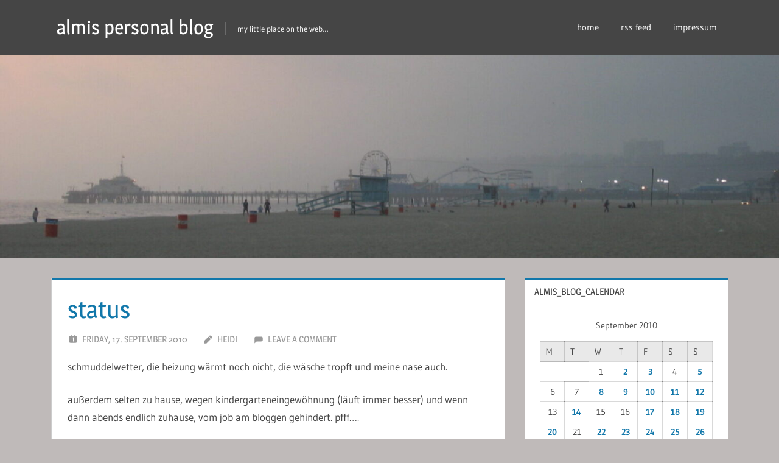

--- FILE ---
content_type: text/html; charset=UTF-8
request_url: https://blog.lei.at/2010/09/17/status/
body_size: 57983
content:
<!DOCTYPE html>
<html lang="en-US">

<head>
<meta charset="UTF-8">
<meta name="viewport" content="width=device-width, initial-scale=1">
<link rel="profile" href="http://gmpg.org/xfn/11">
<link rel="pingback" href="https://blog.lei.at/xmlrpc.php">

<title>status &#8211; almis personal blog</title>
<meta name='robots' content='max-image-preview:large' />
<link rel='dns-prefetch' href='//app.ardalio.com' />
<link rel="alternate" type="application/rss+xml" title="almis personal blog &raquo; Feed" href="https://blog.lei.at/feed/" />
<link rel="alternate" type="application/rss+xml" title="almis personal blog &raquo; Comments Feed" href="https://blog.lei.at/comments/feed/" />
<link rel="alternate" type="application/rss+xml" title="almis personal blog &raquo; status Comments Feed" href="https://blog.lei.at/2010/09/17/status/feed/" />
<link rel="alternate" title="oEmbed (JSON)" type="application/json+oembed" href="https://blog.lei.at/wp-json/oembed/1.0/embed?url=https%3A%2F%2Fblog.lei.at%2F2010%2F09%2F17%2Fstatus%2F" />
<link rel="alternate" title="oEmbed (XML)" type="text/xml+oembed" href="https://blog.lei.at/wp-json/oembed/1.0/embed?url=https%3A%2F%2Fblog.lei.at%2F2010%2F09%2F17%2Fstatus%2F&#038;format=xml" />
<style id='wp-img-auto-sizes-contain-inline-css' type='text/css'>
img:is([sizes=auto i],[sizes^="auto," i]){contain-intrinsic-size:3000px 1500px}
/*# sourceURL=wp-img-auto-sizes-contain-inline-css */
</style>
<link rel='stylesheet' id='treville-theme-fonts-css' href='https://blog.lei.at/wp-content/fonts/868cea7c353f306fd52d8aca60a3b15d.css?ver=20201110' type='text/css' media='all' />
<style id='wp-emoji-styles-inline-css' type='text/css'>

	img.wp-smiley, img.emoji {
		display: inline !important;
		border: none !important;
		box-shadow: none !important;
		height: 1em !important;
		width: 1em !important;
		margin: 0 0.07em !important;
		vertical-align: -0.1em !important;
		background: none !important;
		padding: 0 !important;
	}
/*# sourceURL=wp-emoji-styles-inline-css */
</style>
<style id='wp-block-library-inline-css' type='text/css'>
:root{--wp-block-synced-color:#7a00df;--wp-block-synced-color--rgb:122,0,223;--wp-bound-block-color:var(--wp-block-synced-color);--wp-editor-canvas-background:#ddd;--wp-admin-theme-color:#007cba;--wp-admin-theme-color--rgb:0,124,186;--wp-admin-theme-color-darker-10:#006ba1;--wp-admin-theme-color-darker-10--rgb:0,107,160.5;--wp-admin-theme-color-darker-20:#005a87;--wp-admin-theme-color-darker-20--rgb:0,90,135;--wp-admin-border-width-focus:2px}@media (min-resolution:192dpi){:root{--wp-admin-border-width-focus:1.5px}}.wp-element-button{cursor:pointer}:root .has-very-light-gray-background-color{background-color:#eee}:root .has-very-dark-gray-background-color{background-color:#313131}:root .has-very-light-gray-color{color:#eee}:root .has-very-dark-gray-color{color:#313131}:root .has-vivid-green-cyan-to-vivid-cyan-blue-gradient-background{background:linear-gradient(135deg,#00d084,#0693e3)}:root .has-purple-crush-gradient-background{background:linear-gradient(135deg,#34e2e4,#4721fb 50%,#ab1dfe)}:root .has-hazy-dawn-gradient-background{background:linear-gradient(135deg,#faaca8,#dad0ec)}:root .has-subdued-olive-gradient-background{background:linear-gradient(135deg,#fafae1,#67a671)}:root .has-atomic-cream-gradient-background{background:linear-gradient(135deg,#fdd79a,#004a59)}:root .has-nightshade-gradient-background{background:linear-gradient(135deg,#330968,#31cdcf)}:root .has-midnight-gradient-background{background:linear-gradient(135deg,#020381,#2874fc)}:root{--wp--preset--font-size--normal:16px;--wp--preset--font-size--huge:42px}.has-regular-font-size{font-size:1em}.has-larger-font-size{font-size:2.625em}.has-normal-font-size{font-size:var(--wp--preset--font-size--normal)}.has-huge-font-size{font-size:var(--wp--preset--font-size--huge)}.has-text-align-center{text-align:center}.has-text-align-left{text-align:left}.has-text-align-right{text-align:right}.has-fit-text{white-space:nowrap!important}#end-resizable-editor-section{display:none}.aligncenter{clear:both}.items-justified-left{justify-content:flex-start}.items-justified-center{justify-content:center}.items-justified-right{justify-content:flex-end}.items-justified-space-between{justify-content:space-between}.screen-reader-text{border:0;clip-path:inset(50%);height:1px;margin:-1px;overflow:hidden;padding:0;position:absolute;width:1px;word-wrap:normal!important}.screen-reader-text:focus{background-color:#ddd;clip-path:none;color:#444;display:block;font-size:1em;height:auto;left:5px;line-height:normal;padding:15px 23px 14px;text-decoration:none;top:5px;width:auto;z-index:100000}html :where(.has-border-color){border-style:solid}html :where([style*=border-top-color]){border-top-style:solid}html :where([style*=border-right-color]){border-right-style:solid}html :where([style*=border-bottom-color]){border-bottom-style:solid}html :where([style*=border-left-color]){border-left-style:solid}html :where([style*=border-width]){border-style:solid}html :where([style*=border-top-width]){border-top-style:solid}html :where([style*=border-right-width]){border-right-style:solid}html :where([style*=border-bottom-width]){border-bottom-style:solid}html :where([style*=border-left-width]){border-left-style:solid}html :where(img[class*=wp-image-]){height:auto;max-width:100%}:where(figure){margin:0 0 1em}html :where(.is-position-sticky){--wp-admin--admin-bar--position-offset:var(--wp-admin--admin-bar--height,0px)}@media screen and (max-width:600px){html :where(.is-position-sticky){--wp-admin--admin-bar--position-offset:0px}}

/*# sourceURL=wp-block-library-inline-css */
</style><style id='global-styles-inline-css' type='text/css'>
:root{--wp--preset--aspect-ratio--square: 1;--wp--preset--aspect-ratio--4-3: 4/3;--wp--preset--aspect-ratio--3-4: 3/4;--wp--preset--aspect-ratio--3-2: 3/2;--wp--preset--aspect-ratio--2-3: 2/3;--wp--preset--aspect-ratio--16-9: 16/9;--wp--preset--aspect-ratio--9-16: 9/16;--wp--preset--color--black: #000000;--wp--preset--color--cyan-bluish-gray: #abb8c3;--wp--preset--color--white: #ffffff;--wp--preset--color--pale-pink: #f78da7;--wp--preset--color--vivid-red: #cf2e2e;--wp--preset--color--luminous-vivid-orange: #ff6900;--wp--preset--color--luminous-vivid-amber: #fcb900;--wp--preset--color--light-green-cyan: #7bdcb5;--wp--preset--color--vivid-green-cyan: #00d084;--wp--preset--color--pale-cyan-blue: #8ed1fc;--wp--preset--color--vivid-cyan-blue: #0693e3;--wp--preset--color--vivid-purple: #9b51e0;--wp--preset--color--primary: #1177aa;--wp--preset--color--secondary: #005e91;--wp--preset--color--tertiary: #004477;--wp--preset--color--accent: #11aa44;--wp--preset--color--highlight: #aa1d11;--wp--preset--color--light-gray: #e5e5e5;--wp--preset--color--gray: #999999;--wp--preset--color--dark-gray: #454545;--wp--preset--gradient--vivid-cyan-blue-to-vivid-purple: linear-gradient(135deg,rgb(6,147,227) 0%,rgb(155,81,224) 100%);--wp--preset--gradient--light-green-cyan-to-vivid-green-cyan: linear-gradient(135deg,rgb(122,220,180) 0%,rgb(0,208,130) 100%);--wp--preset--gradient--luminous-vivid-amber-to-luminous-vivid-orange: linear-gradient(135deg,rgb(252,185,0) 0%,rgb(255,105,0) 100%);--wp--preset--gradient--luminous-vivid-orange-to-vivid-red: linear-gradient(135deg,rgb(255,105,0) 0%,rgb(207,46,46) 100%);--wp--preset--gradient--very-light-gray-to-cyan-bluish-gray: linear-gradient(135deg,rgb(238,238,238) 0%,rgb(169,184,195) 100%);--wp--preset--gradient--cool-to-warm-spectrum: linear-gradient(135deg,rgb(74,234,220) 0%,rgb(151,120,209) 20%,rgb(207,42,186) 40%,rgb(238,44,130) 60%,rgb(251,105,98) 80%,rgb(254,248,76) 100%);--wp--preset--gradient--blush-light-purple: linear-gradient(135deg,rgb(255,206,236) 0%,rgb(152,150,240) 100%);--wp--preset--gradient--blush-bordeaux: linear-gradient(135deg,rgb(254,205,165) 0%,rgb(254,45,45) 50%,rgb(107,0,62) 100%);--wp--preset--gradient--luminous-dusk: linear-gradient(135deg,rgb(255,203,112) 0%,rgb(199,81,192) 50%,rgb(65,88,208) 100%);--wp--preset--gradient--pale-ocean: linear-gradient(135deg,rgb(255,245,203) 0%,rgb(182,227,212) 50%,rgb(51,167,181) 100%);--wp--preset--gradient--electric-grass: linear-gradient(135deg,rgb(202,248,128) 0%,rgb(113,206,126) 100%);--wp--preset--gradient--midnight: linear-gradient(135deg,rgb(2,3,129) 0%,rgb(40,116,252) 100%);--wp--preset--font-size--small: 13px;--wp--preset--font-size--medium: 20px;--wp--preset--font-size--large: 36px;--wp--preset--font-size--x-large: 42px;--wp--preset--spacing--20: 0.44rem;--wp--preset--spacing--30: 0.67rem;--wp--preset--spacing--40: 1rem;--wp--preset--spacing--50: 1.5rem;--wp--preset--spacing--60: 2.25rem;--wp--preset--spacing--70: 3.38rem;--wp--preset--spacing--80: 5.06rem;--wp--preset--shadow--natural: 6px 6px 9px rgba(0, 0, 0, 0.2);--wp--preset--shadow--deep: 12px 12px 50px rgba(0, 0, 0, 0.4);--wp--preset--shadow--sharp: 6px 6px 0px rgba(0, 0, 0, 0.2);--wp--preset--shadow--outlined: 6px 6px 0px -3px rgb(255, 255, 255), 6px 6px rgb(0, 0, 0);--wp--preset--shadow--crisp: 6px 6px 0px rgb(0, 0, 0);}:where(.is-layout-flex){gap: 0.5em;}:where(.is-layout-grid){gap: 0.5em;}body .is-layout-flex{display: flex;}.is-layout-flex{flex-wrap: wrap;align-items: center;}.is-layout-flex > :is(*, div){margin: 0;}body .is-layout-grid{display: grid;}.is-layout-grid > :is(*, div){margin: 0;}:where(.wp-block-columns.is-layout-flex){gap: 2em;}:where(.wp-block-columns.is-layout-grid){gap: 2em;}:where(.wp-block-post-template.is-layout-flex){gap: 1.25em;}:where(.wp-block-post-template.is-layout-grid){gap: 1.25em;}.has-black-color{color: var(--wp--preset--color--black) !important;}.has-cyan-bluish-gray-color{color: var(--wp--preset--color--cyan-bluish-gray) !important;}.has-white-color{color: var(--wp--preset--color--white) !important;}.has-pale-pink-color{color: var(--wp--preset--color--pale-pink) !important;}.has-vivid-red-color{color: var(--wp--preset--color--vivid-red) !important;}.has-luminous-vivid-orange-color{color: var(--wp--preset--color--luminous-vivid-orange) !important;}.has-luminous-vivid-amber-color{color: var(--wp--preset--color--luminous-vivid-amber) !important;}.has-light-green-cyan-color{color: var(--wp--preset--color--light-green-cyan) !important;}.has-vivid-green-cyan-color{color: var(--wp--preset--color--vivid-green-cyan) !important;}.has-pale-cyan-blue-color{color: var(--wp--preset--color--pale-cyan-blue) !important;}.has-vivid-cyan-blue-color{color: var(--wp--preset--color--vivid-cyan-blue) !important;}.has-vivid-purple-color{color: var(--wp--preset--color--vivid-purple) !important;}.has-black-background-color{background-color: var(--wp--preset--color--black) !important;}.has-cyan-bluish-gray-background-color{background-color: var(--wp--preset--color--cyan-bluish-gray) !important;}.has-white-background-color{background-color: var(--wp--preset--color--white) !important;}.has-pale-pink-background-color{background-color: var(--wp--preset--color--pale-pink) !important;}.has-vivid-red-background-color{background-color: var(--wp--preset--color--vivid-red) !important;}.has-luminous-vivid-orange-background-color{background-color: var(--wp--preset--color--luminous-vivid-orange) !important;}.has-luminous-vivid-amber-background-color{background-color: var(--wp--preset--color--luminous-vivid-amber) !important;}.has-light-green-cyan-background-color{background-color: var(--wp--preset--color--light-green-cyan) !important;}.has-vivid-green-cyan-background-color{background-color: var(--wp--preset--color--vivid-green-cyan) !important;}.has-pale-cyan-blue-background-color{background-color: var(--wp--preset--color--pale-cyan-blue) !important;}.has-vivid-cyan-blue-background-color{background-color: var(--wp--preset--color--vivid-cyan-blue) !important;}.has-vivid-purple-background-color{background-color: var(--wp--preset--color--vivid-purple) !important;}.has-black-border-color{border-color: var(--wp--preset--color--black) !important;}.has-cyan-bluish-gray-border-color{border-color: var(--wp--preset--color--cyan-bluish-gray) !important;}.has-white-border-color{border-color: var(--wp--preset--color--white) !important;}.has-pale-pink-border-color{border-color: var(--wp--preset--color--pale-pink) !important;}.has-vivid-red-border-color{border-color: var(--wp--preset--color--vivid-red) !important;}.has-luminous-vivid-orange-border-color{border-color: var(--wp--preset--color--luminous-vivid-orange) !important;}.has-luminous-vivid-amber-border-color{border-color: var(--wp--preset--color--luminous-vivid-amber) !important;}.has-light-green-cyan-border-color{border-color: var(--wp--preset--color--light-green-cyan) !important;}.has-vivid-green-cyan-border-color{border-color: var(--wp--preset--color--vivid-green-cyan) !important;}.has-pale-cyan-blue-border-color{border-color: var(--wp--preset--color--pale-cyan-blue) !important;}.has-vivid-cyan-blue-border-color{border-color: var(--wp--preset--color--vivid-cyan-blue) !important;}.has-vivid-purple-border-color{border-color: var(--wp--preset--color--vivid-purple) !important;}.has-vivid-cyan-blue-to-vivid-purple-gradient-background{background: var(--wp--preset--gradient--vivid-cyan-blue-to-vivid-purple) !important;}.has-light-green-cyan-to-vivid-green-cyan-gradient-background{background: var(--wp--preset--gradient--light-green-cyan-to-vivid-green-cyan) !important;}.has-luminous-vivid-amber-to-luminous-vivid-orange-gradient-background{background: var(--wp--preset--gradient--luminous-vivid-amber-to-luminous-vivid-orange) !important;}.has-luminous-vivid-orange-to-vivid-red-gradient-background{background: var(--wp--preset--gradient--luminous-vivid-orange-to-vivid-red) !important;}.has-very-light-gray-to-cyan-bluish-gray-gradient-background{background: var(--wp--preset--gradient--very-light-gray-to-cyan-bluish-gray) !important;}.has-cool-to-warm-spectrum-gradient-background{background: var(--wp--preset--gradient--cool-to-warm-spectrum) !important;}.has-blush-light-purple-gradient-background{background: var(--wp--preset--gradient--blush-light-purple) !important;}.has-blush-bordeaux-gradient-background{background: var(--wp--preset--gradient--blush-bordeaux) !important;}.has-luminous-dusk-gradient-background{background: var(--wp--preset--gradient--luminous-dusk) !important;}.has-pale-ocean-gradient-background{background: var(--wp--preset--gradient--pale-ocean) !important;}.has-electric-grass-gradient-background{background: var(--wp--preset--gradient--electric-grass) !important;}.has-midnight-gradient-background{background: var(--wp--preset--gradient--midnight) !important;}.has-small-font-size{font-size: var(--wp--preset--font-size--small) !important;}.has-medium-font-size{font-size: var(--wp--preset--font-size--medium) !important;}.has-large-font-size{font-size: var(--wp--preset--font-size--large) !important;}.has-x-large-font-size{font-size: var(--wp--preset--font-size--x-large) !important;}
/*# sourceURL=global-styles-inline-css */
</style>

<style id='classic-theme-styles-inline-css' type='text/css'>
/*! This file is auto-generated */
.wp-block-button__link{color:#fff;background-color:#32373c;border-radius:9999px;box-shadow:none;text-decoration:none;padding:calc(.667em + 2px) calc(1.333em + 2px);font-size:1.125em}.wp-block-file__button{background:#32373c;color:#fff;text-decoration:none}
/*# sourceURL=/wp-includes/css/classic-themes.min.css */
</style>
<link rel='stylesheet' id='treville-stylesheet-css' href='https://blog.lei.at/wp-content/themes/treville/style.css?ver=2.1.9' type='text/css' media='all' />
<link rel='stylesheet' id='treville-safari-flexbox-fixes-css' href='https://blog.lei.at/wp-content/themes/treville/assets/css/safari-flexbox-fixes.css?ver=20200420' type='text/css' media='all' />
<script type="text/javascript" src="https://app.ardalio.com/log7.js" id="wts_log7-js"></script>
<script type="text/javascript" id="wts_log7-js-after">
/* <![CDATA[ */
            document.addEventListener("DOMContentLoaded", function() {
                if (typeof wtslog7 === "function") {
                    var wts_div = document.createElement("div");
                    wts_div.setAttribute("id", "wts2148440");
                    wts_div.style.textAlign = "center";
                    document.body.appendChild(wts_div);
                    window.wts7 = {};
                    window.wts7.user_id = '';
                    window.wts7.params = "wordPress";
                    wtslog7("2148440", "3");
                } else {
                    console.error("Function wtslog7 is not defined.");
                }
            });
        
//# sourceURL=wts_log7-js-after
/* ]]> */
</script>
<script type="text/javascript" src="https://blog.lei.at/wp-content/themes/treville/assets/js/svgxuse.min.js?ver=1.2.6" id="svgxuse-js"></script>
<link rel="https://api.w.org/" href="https://blog.lei.at/wp-json/" /><link rel="alternate" title="JSON" type="application/json" href="https://blog.lei.at/wp-json/wp/v2/posts/823" /><link rel="EditURI" type="application/rsd+xml" title="RSD" href="https://blog.lei.at/xmlrpc.php?rsd" />
<meta name="generator" content="WordPress 6.9" />
<link rel="canonical" href="https://blog.lei.at/2010/09/17/status/" />
<link rel='shortlink' href='https://blog.lei.at/?p=823' />
<style type="text/css">.recentcomments a{display:inline !important;padding:0 !important;margin:0 !important;}</style><style type="text/css" id="custom-background-css">
body.custom-background { background-color: #bfbab9; }
</style>
	<link rel="icon" href="https://blog.lei.at/wp-content/uploads/2025/10/111111.jpg" sizes="32x32" />
<link rel="icon" href="https://blog.lei.at/wp-content/uploads/2025/10/111111.jpg" sizes="192x192" />
<link rel="apple-touch-icon" href="https://blog.lei.at/wp-content/uploads/2025/10/111111.jpg" />
<meta name="msapplication-TileImage" content="https://blog.lei.at/wp-content/uploads/2025/10/111111.jpg" />
</head>

<body class="wp-singular post-template-default single single-post postid-823 single-format-standard custom-background wp-embed-responsive wp-theme-treville">

	
	<div id="page" class="hfeed site">

		<a class="skip-link screen-reader-text" href="#content">Skip to content</a>

		
		<header id="masthead" class="site-header clearfix" role="banner">

			<div class="header-main container clearfix">

				<div id="logo" class="site-branding clearfix">

										
			<p class="site-title"><a href="https://blog.lei.at/" rel="home">almis personal blog</a></p>

								
			<p class="site-description">my little place on the web&#8230;</p>

			
				</div><!-- .site-branding -->

				

	<button class="mobile-menu-toggle menu-toggle" aria-controls="primary-menu secondary-menu" aria-expanded="false" >
		<svg class="icon icon-menu" aria-hidden="true" role="img"> <use xlink:href="https://blog.lei.at/wp-content/themes/treville/assets/icons/genericons-neue.svg#menu"></use> </svg><svg class="icon icon-close" aria-hidden="true" role="img"> <use xlink:href="https://blog.lei.at/wp-content/themes/treville/assets/icons/genericons-neue.svg#close"></use> </svg>		<span class="menu-toggle-text screen-reader-text">Menu</span>
	</button>



	<div class="secondary-navigation" >

		
			<nav id="header-navigation" class="top-navigation" role="navigation" aria-label="Secondary Menu">

				<ul id="secondary-menu" class="menu"><li id="menu-item-1669" class="menu-item menu-item-type-custom menu-item-object-custom menu-item-home menu-item-1669"><a href="http://blog.lei.at">home</a></li>
<li id="menu-item-1678" class="menu-item menu-item-type-custom menu-item-object-custom menu-item-1678"><a href="https://blog.lei.at/?feed=rss2">rss feed</a></li>
<li id="menu-item-1670" class="menu-item menu-item-type-post_type menu-item-object-page menu-item-1670"><a href="https://blog.lei.at/impressum/">impressum</a></li>
</ul>			</nav><!-- #site-navigation -->

		
		
	</div><!-- .secondary-navigation -->


			</div><!-- .header-main -->

			


		</header><!-- #masthead -->

		
			<div id="headimg" class="header-image">

				<a href="https://blog.lei.at/" rel="home">
					<img src="https://blog.lei.at/wp-content/uploads/2020/12/cropped-b_aug_11.08.2005-19-30-09_s-1-e1607640115470.jpg" srcset="https://blog.lei.at/wp-content/uploads/2020/12/cropped-b_aug_11.08.2005-19-30-09_s-1-e1607640115470.jpg 1920w, https://blog.lei.at/wp-content/uploads/2020/12/cropped-b_aug_11.08.2005-19-30-09_s-1-e1607640115470-300x78.jpg 300w, https://blog.lei.at/wp-content/uploads/2020/12/cropped-b_aug_11.08.2005-19-30-09_s-1-e1607640115470-1024x266.jpg 1024w, https://blog.lei.at/wp-content/uploads/2020/12/cropped-b_aug_11.08.2005-19-30-09_s-1-e1607640115470-768x200.jpg 768w, https://blog.lei.at/wp-content/uploads/2020/12/cropped-b_aug_11.08.2005-19-30-09_s-1-e1607640115470-1536x399.jpg 1536w" width="1920" height="" alt="almis personal blog">
				</a>

			</div>

			
		
		
		
		<div id="content" class="site-content container clearfix">

	<section id="primary" class="content-single content-area">
		<main id="main" class="site-main" role="main">

		
<article id="post-823" class="post-823 post type-post status-publish format-standard hentry category-uncategorized">

	<header class="entry-header">

		<h1 class="entry-title">status</h1>
		<div class="entry-meta"><span class="meta-date"><svg class="icon icon-day" aria-hidden="true" role="img"> <use xlink:href="https://blog.lei.at/wp-content/themes/treville/assets/icons/genericons-neue.svg#day"></use> </svg><a href="https://blog.lei.at/2010/09/17/status/" title="17:11" rel="bookmark"><time class="entry-date published updated" datetime="2010-09-17T17:11:25+01:00">Friday, 17. September 2010</time></a></span><span class="meta-author"> <svg class="icon icon-edit" aria-hidden="true" role="img"> <use xlink:href="https://blog.lei.at/wp-content/themes/treville/assets/icons/genericons-neue.svg#edit"></use> </svg><span class="author vcard"><a class="url fn n" href="https://blog.lei.at/author/heidi/" title="View all posts by heidi" rel="author">heidi</a></span></span><span class="meta-comments"> <svg class="icon icon-comment" aria-hidden="true" role="img"> <use xlink:href="https://blog.lei.at/wp-content/themes/treville/assets/icons/genericons-neue.svg#comment"></use> </svg><a href="https://blog.lei.at/2010/09/17/status/#respond">Leave a comment</a></span></div>
	</header><!-- .entry-header -->

	
	<div class="post-content">

		<div class="entry-content clearfix">

			<p>schmuddelwetter, die heizung wärmt noch nicht, die wäsche tropft und meine nase auch. </p>
<p>außerdem selten zu hause, wegen kindergarteneingewöhnung (läuft immer besser) und wenn dann abends endlich zuhause, vom job am bloggen gehindert. pfff&#8230;.</p>
<p>dabei wollte ich ein bisschen <a href="http://www.imdb.com/title/tt0034583/">casablanca</a> bashen (zum ersten mal gesehen), st. pölten loben (zum ersten mal besucht) und noch viel mehr von meiner neuen großen liebe schwärmen &#8211; <a href="http://en.wikipedia.org/wiki/Flamingo_(album)">flamingo</a>.&nbsp; </p>
<p>soon to come&#8230; </p>
<p>p.s.: und wenn wir schon beim bashen sind: wie sieht denn die <a href="http://www.imdb.com/">imdb</a> aus. bleibt das jetzt so? </p>

			
		</div><!-- .entry-content -->

		<footer class="entry-footer">

			
		<div class="entry-categories clearfix">
			<span class="meta-categories clearfix">
				<a href="https://blog.lei.at/category/uncategorized/" rel="category tag">ohne kategorie</a>			</span>
		</div><!-- .entry-categories -->

					
		</footer><!-- .entry-footer -->

	</div>

	
	
	<nav class="navigation post-navigation" aria-label="Posts">
		<h2 class="screen-reader-text">Post navigation</h2>
		<div class="nav-links"><div class="nav-previous"><a href="https://blog.lei.at/2010/09/14/flamingo/" rel="prev"><span class="nav-link-text">Previous Post</span><h3 class="entry-title">flamingo</h3></a></div><div class="nav-next"><a href="https://blog.lei.at/2010/09/18/the-tourist/" rel="next"><span class="nav-link-text">Next Post</span><h3 class="entry-title">the tourist</h3></a></div></div>
	</nav>
</article>
	<div id="respond" class="comment-respond">
		<h3 id="reply-title" class="comment-reply-title">Leave a Reply <small><a rel="nofollow" id="cancel-comment-reply-link" href="/2010/09/17/status/#respond" style="display:none;">Cancel reply</a></small></h3><form action="https://blog.lei.at/wp-comments-post.php" method="post" id="commentform" class="comment-form"><p class="comment-notes"><span id="email-notes">Your email address will not be published.</span> <span class="required-field-message">Required fields are marked <span class="required">*</span></span></p><p class="comment-form-comment"><label for="comment">Comment <span class="required">*</span></label> <textarea id="comment" name="comment" cols="45" rows="8" maxlength="65525" required></textarea></p><p class="comment-form-author"><label for="author">Name</label> <input id="author" name="author" type="text" value="" size="30" maxlength="245" autocomplete="name" /></p>
<p class="comment-form-email"><label for="email">Email</label> <input id="email" name="email" type="email" value="" size="30" maxlength="100" aria-describedby="email-notes" autocomplete="email" /></p>
<p class="comment-form-url"><label for="url">Website</label> <input id="url" name="url" type="url" value="" size="30" maxlength="200" autocomplete="url" /></p>
<p class="aiowps-captcha hide-when-displaying-tfa-input"><label for="aiowps-captcha-answer">Please enter an answer in digits:</label><div class="aiowps-captcha-equation hide-when-displaying-tfa-input"><strong>eleven &#8722; 1 = <input type="hidden" name="aiowps-captcha-string-info" class="aiowps-captcha-string-info" value="zyo2koq5gt" /><input type="hidden" name="aiowps-captcha-temp-string" class="aiowps-captcha-temp-string" value="1768772325" /><input type="text" size="2" class="aiowps-captcha-answer" name="aiowps-captcha-answer" value="" autocomplete="off" /></strong></div></p><p class="form-submit"><input name="submit" type="submit" id="submit" class="submit" value="Post Comment" /> <input type='hidden' name='comment_post_ID' value='823' id='comment_post_ID' />
<input type='hidden' name='comment_parent' id='comment_parent' value='0' />
</p> <p class="comment-form-aios-antibot-keys"><input type="hidden" name="bcvxi7xn" value="1obatwu6hj5z" ><input type="hidden" name="6n00gn6t" value="cgsm7w23yrt9" ><input type="hidden" name="72gs0d02" value="mvra4lnl7dp6" ><input type="hidden" name="aios_antibot_keys_expiry" id="aios_antibot_keys_expiry" value="1769040000"></p></form>	</div><!-- #respond -->
	
		</main><!-- #main -->
	</section><!-- #primary -->

	
	<section id="secondary" class="sidebar widget-area clearfix" role="complementary">

		<div class="widget-wrap"><aside id="calendar-3" class="widget widget_calendar clearfix"><div class="widget-header"><h3 class="widget-title">almis_blog_calendar</h3></div><div id="calendar_wrap" class="calendar_wrap"><table id="wp-calendar" class="wp-calendar-table">
	<caption>September 2010</caption>
	<thead>
	<tr>
		<th scope="col" aria-label="Monday">M</th>
		<th scope="col" aria-label="Tuesday">T</th>
		<th scope="col" aria-label="Wednesday">W</th>
		<th scope="col" aria-label="Thursday">T</th>
		<th scope="col" aria-label="Friday">F</th>
		<th scope="col" aria-label="Saturday">S</th>
		<th scope="col" aria-label="Sunday">S</th>
	</tr>
	</thead>
	<tbody>
	<tr>
		<td colspan="2" class="pad">&nbsp;</td><td>1</td><td><a href="https://blog.lei.at/2010/09/02/" aria-label="Posts published on September 2, 2010">2</a></td><td><a href="https://blog.lei.at/2010/09/03/" aria-label="Posts published on September 3, 2010">3</a></td><td>4</td><td><a href="https://blog.lei.at/2010/09/05/" aria-label="Posts published on September 5, 2010">5</a></td>
	</tr>
	<tr>
		<td>6</td><td>7</td><td><a href="https://blog.lei.at/2010/09/08/" aria-label="Posts published on September 8, 2010">8</a></td><td><a href="https://blog.lei.at/2010/09/09/" aria-label="Posts published on September 9, 2010">9</a></td><td><a href="https://blog.lei.at/2010/09/10/" aria-label="Posts published on September 10, 2010">10</a></td><td><a href="https://blog.lei.at/2010/09/11/" aria-label="Posts published on September 11, 2010">11</a></td><td><a href="https://blog.lei.at/2010/09/12/" aria-label="Posts published on September 12, 2010">12</a></td>
	</tr>
	<tr>
		<td>13</td><td><a href="https://blog.lei.at/2010/09/14/" aria-label="Posts published on September 14, 2010">14</a></td><td>15</td><td>16</td><td><a href="https://blog.lei.at/2010/09/17/" aria-label="Posts published on September 17, 2010">17</a></td><td><a href="https://blog.lei.at/2010/09/18/" aria-label="Posts published on September 18, 2010">18</a></td><td><a href="https://blog.lei.at/2010/09/19/" aria-label="Posts published on September 19, 2010">19</a></td>
	</tr>
	<tr>
		<td><a href="https://blog.lei.at/2010/09/20/" aria-label="Posts published on September 20, 2010">20</a></td><td>21</td><td><a href="https://blog.lei.at/2010/09/22/" aria-label="Posts published on September 22, 2010">22</a></td><td><a href="https://blog.lei.at/2010/09/23/" aria-label="Posts published on September 23, 2010">23</a></td><td><a href="https://blog.lei.at/2010/09/24/" aria-label="Posts published on September 24, 2010">24</a></td><td><a href="https://blog.lei.at/2010/09/25/" aria-label="Posts published on September 25, 2010">25</a></td><td><a href="https://blog.lei.at/2010/09/26/" aria-label="Posts published on September 26, 2010">26</a></td>
	</tr>
	<tr>
		<td><a href="https://blog.lei.at/2010/09/27/" aria-label="Posts published on September 27, 2010">27</a></td><td><a href="https://blog.lei.at/2010/09/28/" aria-label="Posts published on September 28, 2010">28</a></td><td><a href="https://blog.lei.at/2010/09/29/" aria-label="Posts published on September 29, 2010">29</a></td><td><a href="https://blog.lei.at/2010/09/30/" aria-label="Posts published on September 30, 2010">30</a></td>
		<td class="pad" colspan="3">&nbsp;</td>
	</tr>
	</tbody>
	</table><nav aria-label="Previous and next months" class="wp-calendar-nav">
		<span class="wp-calendar-nav-prev"><a href="https://blog.lei.at/2010/08/">&laquo; Aug</a></span>
		<span class="pad">&nbsp;</span>
		<span class="wp-calendar-nav-next"><a href="https://blog.lei.at/2010/10/">Oct &raquo;</a></span>
	</nav></div></aside></div><div class="widget-wrap"><aside id="recent-comments-3" class="widget widget_recent_comments clearfix"><div class="widget-header"><h3 class="widget-title">comments</h3></div><ul id="recentcomments"><li class="recentcomments"><span class="comment-author-link">heidi</span> on <a href="https://blog.lei.at/2025/12/30/uncut-hat-gewahlt/#comment-20955">Uncut hat gewählt</a></li><li class="recentcomments"><span class="comment-author-link">Ani</span> on <a href="https://blog.lei.at/2025/12/30/uncut-hat-gewahlt/#comment-20954">Uncut hat gewählt</a></li><li class="recentcomments"><span class="comment-author-link">heidi</span> on <a href="https://blog.lei.at/2025/12/29/weihnachtsferien/#comment-20953">Weihnachtsferien</a></li><li class="recentcomments"><span class="comment-author-link">Robert</span> on <a href="https://blog.lei.at/2025/12/29/weihnachtsferien/#comment-20952">Weihnachtsferien</a></li><li class="recentcomments"><span class="comment-author-link">heidi</span> on <a href="https://blog.lei.at/2025/11/06/woke-ist-over/#comment-20907">Woke ist over</a></li></ul></aside></div><div class="widget-wrap"><aside id="linkcat-2" class="widget widget_links clearfix"><div class="widget-header"><h3 class="widget-title">Blogroll</h3></div>
	<ul class='xoxo blogroll'>
<li><a href="https://www.amazon.de/Geboren-Bozen-Heidi-Siller/dp/3844279059/ref=sr_1_1?__mk_de_DE=%C3%85M%C3%85%C5%BD%C3%95%C3%91&#038;keywords=geboren+in+bozen&#038;qid=1650395193&#038;sr=8-1">Geboren in Bozen &#8211; das Buch</a></li>
<li><a href="http://www.uncut.at/news/index.php?cat_id=41">Heidi@home</a></li>
<li><a href="https://checkundservice.center/">Hire me!</a></li>
<li><a href="http://irene-in-irland.blogspot.com/">Irene in Irland goes Olymp</a></li>
<li><a href="https://www.uncut.at/wien/kinoprogramm/">Kinoprogramm Wien</a></li>
<li><a href="https://missxoxolat.at/">Miss Xoxolat</a></li>
<li><a href="https://nadinehilmar.at/">Nadine Hilmar</a></li>
<li><a href="https://www.uncut.at/wien/nonstop/">Nonstop Kinoprogramm Wien</a></li>
<li><a href="http://www.uncut.at//">Uncut</a></li>
<li><a href="https://www.uncut.at/wien/wiederauffuehrungen/">Wiederaufführungen Kino Wien</a></li>

	</ul>
</aside></div>
<div class="widget-wrap"><aside id="archives-2" class="widget widget_archive clearfix"><div class="widget-header"><h3 class="widget-title">Archives</h3></div>		<label class="screen-reader-text" for="archives-dropdown-2">Archives</label>
		<select id="archives-dropdown-2" name="archive-dropdown">
			
			<option value="">Select Month</option>
				<option value='https://blog.lei.at/2026/01/'> January 2026 &nbsp;(17)</option>
	<option value='https://blog.lei.at/2025/12/'> December 2025 &nbsp;(30)</option>
	<option value='https://blog.lei.at/2025/11/'> November 2025 &nbsp;(27)</option>
	<option value='https://blog.lei.at/2025/10/'> October 2025 &nbsp;(31)</option>
	<option value='https://blog.lei.at/2025/09/'> September 2025 &nbsp;(28)</option>
	<option value='https://blog.lei.at/2025/08/'> August 2025 &nbsp;(31)</option>
	<option value='https://blog.lei.at/2025/07/'> July 2025 &nbsp;(31)</option>
	<option value='https://blog.lei.at/2025/06/'> June 2025 &nbsp;(29)</option>
	<option value='https://blog.lei.at/2025/05/'> May 2025 &nbsp;(27)</option>
	<option value='https://blog.lei.at/2025/04/'> April 2025 &nbsp;(26)</option>
	<option value='https://blog.lei.at/2025/03/'> March 2025 &nbsp;(28)</option>
	<option value='https://blog.lei.at/2025/02/'> February 2025 &nbsp;(26)</option>
	<option value='https://blog.lei.at/2025/01/'> January 2025 &nbsp;(26)</option>
	<option value='https://blog.lei.at/2024/12/'> December 2024 &nbsp;(23)</option>
	<option value='https://blog.lei.at/2024/11/'> November 2024 &nbsp;(26)</option>
	<option value='https://blog.lei.at/2024/10/'> October 2024 &nbsp;(30)</option>
	<option value='https://blog.lei.at/2024/09/'> September 2024 &nbsp;(27)</option>
	<option value='https://blog.lei.at/2024/08/'> August 2024 &nbsp;(29)</option>
	<option value='https://blog.lei.at/2024/07/'> July 2024 &nbsp;(27)</option>
	<option value='https://blog.lei.at/2024/06/'> June 2024 &nbsp;(24)</option>
	<option value='https://blog.lei.at/2024/05/'> May 2024 &nbsp;(26)</option>
	<option value='https://blog.lei.at/2024/04/'> April 2024 &nbsp;(24)</option>
	<option value='https://blog.lei.at/2024/03/'> March 2024 &nbsp;(26)</option>
	<option value='https://blog.lei.at/2024/02/'> February 2024 &nbsp;(17)</option>
	<option value='https://blog.lei.at/2024/01/'> January 2024 &nbsp;(16)</option>
	<option value='https://blog.lei.at/2023/12/'> December 2023 &nbsp;(12)</option>
	<option value='https://blog.lei.at/2023/11/'> November 2023 &nbsp;(8)</option>
	<option value='https://blog.lei.at/2023/10/'> October 2023 &nbsp;(9)</option>
	<option value='https://blog.lei.at/2023/09/'> September 2023 &nbsp;(9)</option>
	<option value='https://blog.lei.at/2023/08/'> August 2023 &nbsp;(13)</option>
	<option value='https://blog.lei.at/2023/07/'> July 2023 &nbsp;(9)</option>
	<option value='https://blog.lei.at/2023/06/'> June 2023 &nbsp;(10)</option>
	<option value='https://blog.lei.at/2023/05/'> May 2023 &nbsp;(9)</option>
	<option value='https://blog.lei.at/2023/04/'> April 2023 &nbsp;(7)</option>
	<option value='https://blog.lei.at/2023/03/'> March 2023 &nbsp;(12)</option>
	<option value='https://blog.lei.at/2023/02/'> February 2023 &nbsp;(17)</option>
	<option value='https://blog.lei.at/2023/01/'> January 2023 &nbsp;(11)</option>
	<option value='https://blog.lei.at/2022/12/'> December 2022 &nbsp;(14)</option>
	<option value='https://blog.lei.at/2022/11/'> November 2022 &nbsp;(8)</option>
	<option value='https://blog.lei.at/2022/10/'> October 2022 &nbsp;(9)</option>
	<option value='https://blog.lei.at/2022/09/'> September 2022 &nbsp;(12)</option>
	<option value='https://blog.lei.at/2022/08/'> August 2022 &nbsp;(8)</option>
	<option value='https://blog.lei.at/2022/07/'> July 2022 &nbsp;(7)</option>
	<option value='https://blog.lei.at/2022/06/'> June 2022 &nbsp;(11)</option>
	<option value='https://blog.lei.at/2022/05/'> May 2022 &nbsp;(15)</option>
	<option value='https://blog.lei.at/2022/04/'> April 2022 &nbsp;(14)</option>
	<option value='https://blog.lei.at/2022/03/'> March 2022 &nbsp;(18)</option>
	<option value='https://blog.lei.at/2022/02/'> February 2022 &nbsp;(9)</option>
	<option value='https://blog.lei.at/2022/01/'> January 2022 &nbsp;(14)</option>
	<option value='https://blog.lei.at/2021/12/'> December 2021 &nbsp;(16)</option>
	<option value='https://blog.lei.at/2021/11/'> November 2021 &nbsp;(13)</option>
	<option value='https://blog.lei.at/2021/10/'> October 2021 &nbsp;(13)</option>
	<option value='https://blog.lei.at/2021/09/'> September 2021 &nbsp;(12)</option>
	<option value='https://blog.lei.at/2021/08/'> August 2021 &nbsp;(12)</option>
	<option value='https://blog.lei.at/2021/07/'> July 2021 &nbsp;(8)</option>
	<option value='https://blog.lei.at/2021/06/'> June 2021 &nbsp;(10)</option>
	<option value='https://blog.lei.at/2021/05/'> May 2021 &nbsp;(16)</option>
	<option value='https://blog.lei.at/2021/04/'> April 2021 &nbsp;(11)</option>
	<option value='https://blog.lei.at/2021/03/'> March 2021 &nbsp;(11)</option>
	<option value='https://blog.lei.at/2021/02/'> February 2021 &nbsp;(13)</option>
	<option value='https://blog.lei.at/2021/01/'> January 2021 &nbsp;(12)</option>
	<option value='https://blog.lei.at/2020/12/'> December 2020 &nbsp;(12)</option>
	<option value='https://blog.lei.at/2020/11/'> November 2020 &nbsp;(16)</option>
	<option value='https://blog.lei.at/2020/10/'> October 2020 &nbsp;(6)</option>
	<option value='https://blog.lei.at/2020/09/'> September 2020 &nbsp;(11)</option>
	<option value='https://blog.lei.at/2020/08/'> August 2020 &nbsp;(12)</option>
	<option value='https://blog.lei.at/2020/07/'> July 2020 &nbsp;(10)</option>
	<option value='https://blog.lei.at/2020/06/'> June 2020 &nbsp;(11)</option>
	<option value='https://blog.lei.at/2020/05/'> May 2020 &nbsp;(10)</option>
	<option value='https://blog.lei.at/2020/04/'> April 2020 &nbsp;(17)</option>
	<option value='https://blog.lei.at/2020/03/'> March 2020 &nbsp;(14)</option>
	<option value='https://blog.lei.at/2020/02/'> February 2020 &nbsp;(6)</option>
	<option value='https://blog.lei.at/2020/01/'> January 2020 &nbsp;(5)</option>
	<option value='https://blog.lei.at/2019/12/'> December 2019 &nbsp;(10)</option>
	<option value='https://blog.lei.at/2019/11/'> November 2019 &nbsp;(8)</option>
	<option value='https://blog.lei.at/2019/10/'> October 2019 &nbsp;(8)</option>
	<option value='https://blog.lei.at/2019/09/'> September 2019 &nbsp;(8)</option>
	<option value='https://blog.lei.at/2019/08/'> August 2019 &nbsp;(10)</option>
	<option value='https://blog.lei.at/2019/07/'> July 2019 &nbsp;(12)</option>
	<option value='https://blog.lei.at/2019/06/'> June 2019 &nbsp;(4)</option>
	<option value='https://blog.lei.at/2019/05/'> May 2019 &nbsp;(10)</option>
	<option value='https://blog.lei.at/2019/04/'> April 2019 &nbsp;(10)</option>
	<option value='https://blog.lei.at/2019/03/'> March 2019 &nbsp;(15)</option>
	<option value='https://blog.lei.at/2019/02/'> February 2019 &nbsp;(8)</option>
	<option value='https://blog.lei.at/2019/01/'> January 2019 &nbsp;(28)</option>
	<option value='https://blog.lei.at/2018/12/'> December 2018 &nbsp;(18)</option>
	<option value='https://blog.lei.at/2018/11/'> November 2018 &nbsp;(6)</option>
	<option value='https://blog.lei.at/2018/10/'> October 2018 &nbsp;(10)</option>
	<option value='https://blog.lei.at/2018/09/'> September 2018 &nbsp;(9)</option>
	<option value='https://blog.lei.at/2018/08/'> August 2018 &nbsp;(6)</option>
	<option value='https://blog.lei.at/2018/07/'> July 2018 &nbsp;(6)</option>
	<option value='https://blog.lei.at/2018/06/'> June 2018 &nbsp;(5)</option>
	<option value='https://blog.lei.at/2018/05/'> May 2018 &nbsp;(9)</option>
	<option value='https://blog.lei.at/2018/04/'> April 2018 &nbsp;(7)</option>
	<option value='https://blog.lei.at/2018/03/'> March 2018 &nbsp;(9)</option>
	<option value='https://blog.lei.at/2018/02/'> February 2018 &nbsp;(5)</option>
	<option value='https://blog.lei.at/2018/01/'> January 2018 &nbsp;(12)</option>
	<option value='https://blog.lei.at/2017/12/'> December 2017 &nbsp;(9)</option>
	<option value='https://blog.lei.at/2017/11/'> November 2017 &nbsp;(10)</option>
	<option value='https://blog.lei.at/2017/10/'> October 2017 &nbsp;(12)</option>
	<option value='https://blog.lei.at/2017/09/'> September 2017 &nbsp;(8)</option>
	<option value='https://blog.lei.at/2017/08/'> August 2017 &nbsp;(13)</option>
	<option value='https://blog.lei.at/2017/07/'> July 2017 &nbsp;(10)</option>
	<option value='https://blog.lei.at/2017/06/'> June 2017 &nbsp;(11)</option>
	<option value='https://blog.lei.at/2017/05/'> May 2017 &nbsp;(11)</option>
	<option value='https://blog.lei.at/2017/04/'> April 2017 &nbsp;(9)</option>
	<option value='https://blog.lei.at/2017/03/'> March 2017 &nbsp;(8)</option>
	<option value='https://blog.lei.at/2017/02/'> February 2017 &nbsp;(12)</option>
	<option value='https://blog.lei.at/2017/01/'> January 2017 &nbsp;(10)</option>
	<option value='https://blog.lei.at/2016/12/'> December 2016 &nbsp;(10)</option>
	<option value='https://blog.lei.at/2016/11/'> November 2016 &nbsp;(10)</option>
	<option value='https://blog.lei.at/2016/10/'> October 2016 &nbsp;(8)</option>
	<option value='https://blog.lei.at/2016/09/'> September 2016 &nbsp;(5)</option>
	<option value='https://blog.lei.at/2016/08/'> August 2016 &nbsp;(11)</option>
	<option value='https://blog.lei.at/2016/07/'> July 2016 &nbsp;(9)</option>
	<option value='https://blog.lei.at/2016/06/'> June 2016 &nbsp;(6)</option>
	<option value='https://blog.lei.at/2016/05/'> May 2016 &nbsp;(11)</option>
	<option value='https://blog.lei.at/2016/04/'> April 2016 &nbsp;(7)</option>
	<option value='https://blog.lei.at/2016/03/'> March 2016 &nbsp;(9)</option>
	<option value='https://blog.lei.at/2016/02/'> February 2016 &nbsp;(10)</option>
	<option value='https://blog.lei.at/2016/01/'> January 2016 &nbsp;(9)</option>
	<option value='https://blog.lei.at/2015/12/'> December 2015 &nbsp;(6)</option>
	<option value='https://blog.lei.at/2015/11/'> November 2015 &nbsp;(9)</option>
	<option value='https://blog.lei.at/2015/10/'> October 2015 &nbsp;(10)</option>
	<option value='https://blog.lei.at/2015/09/'> September 2015 &nbsp;(12)</option>
	<option value='https://blog.lei.at/2015/08/'> August 2015 &nbsp;(14)</option>
	<option value='https://blog.lei.at/2015/07/'> July 2015 &nbsp;(13)</option>
	<option value='https://blog.lei.at/2015/06/'> June 2015 &nbsp;(5)</option>
	<option value='https://blog.lei.at/2015/05/'> May 2015 &nbsp;(13)</option>
	<option value='https://blog.lei.at/2015/04/'> April 2015 &nbsp;(10)</option>
	<option value='https://blog.lei.at/2015/03/'> March 2015 &nbsp;(9)</option>
	<option value='https://blog.lei.at/2015/02/'> February 2015 &nbsp;(12)</option>
	<option value='https://blog.lei.at/2015/01/'> January 2015 &nbsp;(9)</option>
	<option value='https://blog.lei.at/2014/12/'> December 2014 &nbsp;(12)</option>
	<option value='https://blog.lei.at/2014/11/'> November 2014 &nbsp;(11)</option>
	<option value='https://blog.lei.at/2014/10/'> October 2014 &nbsp;(21)</option>
	<option value='https://blog.lei.at/2014/09/'> September 2014 &nbsp;(12)</option>
	<option value='https://blog.lei.at/2014/08/'> August 2014 &nbsp;(14)</option>
	<option value='https://blog.lei.at/2014/07/'> July 2014 &nbsp;(12)</option>
	<option value='https://blog.lei.at/2014/06/'> June 2014 &nbsp;(10)</option>
	<option value='https://blog.lei.at/2014/05/'> May 2014 &nbsp;(10)</option>
	<option value='https://blog.lei.at/2014/04/'> April 2014 &nbsp;(13)</option>
	<option value='https://blog.lei.at/2014/03/'> March 2014 &nbsp;(12)</option>
	<option value='https://blog.lei.at/2014/02/'> February 2014 &nbsp;(11)</option>
	<option value='https://blog.lei.at/2014/01/'> January 2014 &nbsp;(10)</option>
	<option value='https://blog.lei.at/2013/12/'> December 2013 &nbsp;(14)</option>
	<option value='https://blog.lei.at/2013/11/'> November 2013 &nbsp;(11)</option>
	<option value='https://blog.lei.at/2013/10/'> October 2013 &nbsp;(15)</option>
	<option value='https://blog.lei.at/2013/09/'> September 2013 &nbsp;(16)</option>
	<option value='https://blog.lei.at/2013/08/'> August 2013 &nbsp;(14)</option>
	<option value='https://blog.lei.at/2013/07/'> July 2013 &nbsp;(12)</option>
	<option value='https://blog.lei.at/2013/06/'> June 2013 &nbsp;(14)</option>
	<option value='https://blog.lei.at/2013/05/'> May 2013 &nbsp;(10)</option>
	<option value='https://blog.lei.at/2013/04/'> April 2013 &nbsp;(10)</option>
	<option value='https://blog.lei.at/2013/03/'> March 2013 &nbsp;(11)</option>
	<option value='https://blog.lei.at/2013/02/'> February 2013 &nbsp;(8)</option>
	<option value='https://blog.lei.at/2013/01/'> January 2013 &nbsp;(15)</option>
	<option value='https://blog.lei.at/2012/12/'> December 2012 &nbsp;(15)</option>
	<option value='https://blog.lei.at/2012/11/'> November 2012 &nbsp;(13)</option>
	<option value='https://blog.lei.at/2012/10/'> October 2012 &nbsp;(14)</option>
	<option value='https://blog.lei.at/2012/09/'> September 2012 &nbsp;(17)</option>
	<option value='https://blog.lei.at/2012/08/'> August 2012 &nbsp;(19)</option>
	<option value='https://blog.lei.at/2012/07/'> July 2012 &nbsp;(9)</option>
	<option value='https://blog.lei.at/2012/06/'> June 2012 &nbsp;(12)</option>
	<option value='https://blog.lei.at/2012/05/'> May 2012 &nbsp;(20)</option>
	<option value='https://blog.lei.at/2012/04/'> April 2012 &nbsp;(15)</option>
	<option value='https://blog.lei.at/2012/03/'> March 2012 &nbsp;(16)</option>
	<option value='https://blog.lei.at/2012/02/'> February 2012 &nbsp;(16)</option>
	<option value='https://blog.lei.at/2012/01/'> January 2012 &nbsp;(25)</option>
	<option value='https://blog.lei.at/2011/12/'> December 2011 &nbsp;(21)</option>
	<option value='https://blog.lei.at/2011/11/'> November 2011 &nbsp;(20)</option>
	<option value='https://blog.lei.at/2011/10/'> October 2011 &nbsp;(19)</option>
	<option value='https://blog.lei.at/2011/09/'> September 2011 &nbsp;(23)</option>
	<option value='https://blog.lei.at/2011/08/'> August 2011 &nbsp;(18)</option>
	<option value='https://blog.lei.at/2011/07/'> July 2011 &nbsp;(20)</option>
	<option value='https://blog.lei.at/2011/06/'> June 2011 &nbsp;(14)</option>
	<option value='https://blog.lei.at/2011/05/'> May 2011 &nbsp;(20)</option>
	<option value='https://blog.lei.at/2011/04/'> April 2011 &nbsp;(20)</option>
	<option value='https://blog.lei.at/2011/03/'> March 2011 &nbsp;(20)</option>
	<option value='https://blog.lei.at/2011/02/'> February 2011 &nbsp;(20)</option>
	<option value='https://blog.lei.at/2011/01/'> January 2011 &nbsp;(21)</option>
	<option value='https://blog.lei.at/2010/12/'> December 2010 &nbsp;(19)</option>
	<option value='https://blog.lei.at/2010/11/'> November 2010 &nbsp;(18)</option>
	<option value='https://blog.lei.at/2010/10/'> October 2010 &nbsp;(19)</option>
	<option value='https://blog.lei.at/2010/09/'> September 2010 &nbsp;(22)</option>
	<option value='https://blog.lei.at/2010/08/'> August 2010 &nbsp;(17)</option>
	<option value='https://blog.lei.at/2010/07/'> July 2010 &nbsp;(23)</option>
	<option value='https://blog.lei.at/2010/06/'> June 2010 &nbsp;(17)</option>
	<option value='https://blog.lei.at/2010/05/'> May 2010 &nbsp;(24)</option>
	<option value='https://blog.lei.at/2010/04/'> April 2010 &nbsp;(19)</option>
	<option value='https://blog.lei.at/2010/03/'> March 2010 &nbsp;(24)</option>
	<option value='https://blog.lei.at/2010/02/'> February 2010 &nbsp;(20)</option>
	<option value='https://blog.lei.at/2010/01/'> January 2010 &nbsp;(20)</option>
	<option value='https://blog.lei.at/2009/12/'> December 2009 &nbsp;(22)</option>
	<option value='https://blog.lei.at/2009/11/'> November 2009 &nbsp;(20)</option>
	<option value='https://blog.lei.at/2009/10/'> October 2009 &nbsp;(21)</option>
	<option value='https://blog.lei.at/2009/09/'> September 2009 &nbsp;(22)</option>
	<option value='https://blog.lei.at/2009/08/'> August 2009 &nbsp;(14)</option>
	<option value='https://blog.lei.at/2009/07/'> July 2009 &nbsp;(19)</option>
	<option value='https://blog.lei.at/2009/06/'> June 2009 &nbsp;(13)</option>
	<option value='https://blog.lei.at/2009/05/'> May 2009 &nbsp;(18)</option>
	<option value='https://blog.lei.at/2009/04/'> April 2009 &nbsp;(17)</option>
	<option value='https://blog.lei.at/2009/03/'> March 2009 &nbsp;(16)</option>
	<option value='https://blog.lei.at/2009/02/'> February 2009 &nbsp;(14)</option>
	<option value='https://blog.lei.at/2009/01/'> January 2009 &nbsp;(17)</option>
	<option value='https://blog.lei.at/2008/12/'> December 2008 &nbsp;(21)</option>
	<option value='https://blog.lei.at/2008/11/'> November 2008 &nbsp;(18)</option>
	<option value='https://blog.lei.at/2008/10/'> October 2008 &nbsp;(19)</option>
	<option value='https://blog.lei.at/2008/09/'> September 2008 &nbsp;(18)</option>
	<option value='https://blog.lei.at/2008/08/'> August 2008 &nbsp;(19)</option>
	<option value='https://blog.lei.at/2008/07/'> July 2008 &nbsp;(15)</option>
	<option value='https://blog.lei.at/2008/06/'> June 2008 &nbsp;(13)</option>
	<option value='https://blog.lei.at/2008/05/'> May 2008 &nbsp;(14)</option>
	<option value='https://blog.lei.at/2008/04/'> April 2008 &nbsp;(16)</option>
	<option value='https://blog.lei.at/2008/03/'> March 2008 &nbsp;(17)</option>
	<option value='https://blog.lei.at/2008/02/'> February 2008 &nbsp;(17)</option>
	<option value='https://blog.lei.at/2008/01/'> January 2008 &nbsp;(16)</option>
	<option value='https://blog.lei.at/2007/12/'> December 2007 &nbsp;(13)</option>
	<option value='https://blog.lei.at/2007/11/'> November 2007 &nbsp;(9)</option>
	<option value='https://blog.lei.at/2007/10/'> October 2007 &nbsp;(12)</option>
	<option value='https://blog.lei.at/2007/09/'> September 2007 &nbsp;(16)</option>
	<option value='https://blog.lei.at/2007/08/'> August 2007 &nbsp;(32)</option>
	<option value='https://blog.lei.at/2007/07/'> July 2007 &nbsp;(26)</option>
	<option value='https://blog.lei.at/2007/06/'> June 2007 &nbsp;(33)</option>
	<option value='https://blog.lei.at/2007/05/'> May 2007 &nbsp;(32)</option>
	<option value='https://blog.lei.at/2007/04/'> April 2007 &nbsp;(32)</option>
	<option value='https://blog.lei.at/2007/03/'> March 2007 &nbsp;(20)</option>

		</select>

			<script type="text/javascript">
/* <![CDATA[ */

( ( dropdownId ) => {
	const dropdown = document.getElementById( dropdownId );
	function onSelectChange() {
		setTimeout( () => {
			if ( 'escape' === dropdown.dataset.lastkey ) {
				return;
			}
			if ( dropdown.value ) {
				document.location.href = dropdown.value;
			}
		}, 250 );
	}
	function onKeyUp( event ) {
		if ( 'Escape' === event.key ) {
			dropdown.dataset.lastkey = 'escape';
		} else {
			delete dropdown.dataset.lastkey;
		}
	}
	function onClick() {
		delete dropdown.dataset.lastkey;
	}
	dropdown.addEventListener( 'keyup', onKeyUp );
	dropdown.addEventListener( 'click', onClick );
	dropdown.addEventListener( 'change', onSelectChange );
})( "archives-dropdown-2" );

//# sourceURL=WP_Widget_Archives%3A%3Awidget
/* ]]> */
</script>
</aside></div><div class="widget-wrap"><aside id="search-3" class="widget widget_search clearfix">
<form role="search" method="get" class="search-form" action="https://blog.lei.at/">
	<label>
		<span class="screen-reader-text">Search for:</span>
		<input type="search" class="search-field"
			placeholder="Search &hellip;"
			value="" name="s"
			title="Search for:" />
	</label>
	<button type="submit" class="search-submit">
		<svg class="icon icon-search" aria-hidden="true" role="img"> <use xlink:href="https://blog.lei.at/wp-content/themes/treville/assets/icons/genericons-neue.svg#search"></use> </svg>		<span class="screen-reader-text">Search</span>
	</button>
</form>
</aside></div>
	</section><!-- #secondary -->



	</div><!-- #content -->

	
	<div id="footer" class="footer-wrap">

		<footer id="colophon" class="site-footer container clearfix" role="contentinfo">

			
			<div id="footer-text" class="site-info">
				
	<span class="credit-link">
		WordPress Theme: Treville by ThemeZee.	</span>

				</div><!-- .site-info -->

		</footer><!-- #colophon -->

	</div>

</div><!-- #page -->

<script type="speculationrules">
{"prefetch":[{"source":"document","where":{"and":[{"href_matches":"/*"},{"not":{"href_matches":["/wp-*.php","/wp-admin/*","/wp-content/uploads/*","/wp-content/*","/wp-content/plugins/*","/wp-content/themes/treville/*","/*\\?(.+)"]}},{"not":{"selector_matches":"a[rel~=\"nofollow\"]"}},{"not":{"selector_matches":".no-prefetch, .no-prefetch a"}}]},"eagerness":"conservative"}]}
</script>
<script type="text/javascript" id="treville-navigation-js-extra">
/* <![CDATA[ */
var trevilleScreenReaderText = {"expand":"Expand child menu","collapse":"Collapse child menu","icon":"\u003Csvg class=\"icon icon-expand\" aria-hidden=\"true\" role=\"img\"\u003E \u003Cuse xlink:href=\"https://blog.lei.at/wp-content/themes/treville/assets/icons/genericons-neue.svg#expand\"\u003E\u003C/use\u003E \u003C/svg\u003E"};
//# sourceURL=treville-navigation-js-extra
/* ]]> */
</script>
<script type="text/javascript" src="https://blog.lei.at/wp-content/themes/treville/assets/js/navigation.min.js?ver=20220224" id="treville-navigation-js"></script>
<script type="text/javascript" src="https://blog.lei.at/wp-includes/js/comment-reply.min.js?ver=6.9" id="comment-reply-js" async="async" data-wp-strategy="async" fetchpriority="low"></script>
<script type="text/javascript" src="https://blog.lei.at/wp-includes/js/jquery/jquery.min.js?ver=3.7.1" id="jquery-core-js"></script>
<script type="text/javascript" src="https://blog.lei.at/wp-includes/js/jquery/jquery-migrate.min.js?ver=3.4.1" id="jquery-migrate-js"></script>
<script type="text/javascript" id="aios-front-js-js-extra">
/* <![CDATA[ */
var AIOS_FRONT = {"ajaxurl":"https://blog.lei.at/wp-admin/admin-ajax.php","ajax_nonce":"e66cfa06eb"};
//# sourceURL=aios-front-js-js-extra
/* ]]> */
</script>
<script type="text/javascript" src="https://blog.lei.at/wp-content/plugins/all-in-one-wp-security-and-firewall/js/wp-security-front-script.js?ver=5.3.4" id="aios-front-js-js"></script>
<script id="wp-emoji-settings" type="application/json">
{"baseUrl":"https://s.w.org/images/core/emoji/17.0.2/72x72/","ext":".png","svgUrl":"https://s.w.org/images/core/emoji/17.0.2/svg/","svgExt":".svg","source":{"concatemoji":"https://blog.lei.at/wp-includes/js/wp-emoji-release.min.js?ver=6.9"}}
</script>
<script type="module">
/* <![CDATA[ */
/*! This file is auto-generated */
const a=JSON.parse(document.getElementById("wp-emoji-settings").textContent),o=(window._wpemojiSettings=a,"wpEmojiSettingsSupports"),s=["flag","emoji"];function i(e){try{var t={supportTests:e,timestamp:(new Date).valueOf()};sessionStorage.setItem(o,JSON.stringify(t))}catch(e){}}function c(e,t,n){e.clearRect(0,0,e.canvas.width,e.canvas.height),e.fillText(t,0,0);t=new Uint32Array(e.getImageData(0,0,e.canvas.width,e.canvas.height).data);e.clearRect(0,0,e.canvas.width,e.canvas.height),e.fillText(n,0,0);const a=new Uint32Array(e.getImageData(0,0,e.canvas.width,e.canvas.height).data);return t.every((e,t)=>e===a[t])}function p(e,t){e.clearRect(0,0,e.canvas.width,e.canvas.height),e.fillText(t,0,0);var n=e.getImageData(16,16,1,1);for(let e=0;e<n.data.length;e++)if(0!==n.data[e])return!1;return!0}function u(e,t,n,a){switch(t){case"flag":return n(e,"\ud83c\udff3\ufe0f\u200d\u26a7\ufe0f","\ud83c\udff3\ufe0f\u200b\u26a7\ufe0f")?!1:!n(e,"\ud83c\udde8\ud83c\uddf6","\ud83c\udde8\u200b\ud83c\uddf6")&&!n(e,"\ud83c\udff4\udb40\udc67\udb40\udc62\udb40\udc65\udb40\udc6e\udb40\udc67\udb40\udc7f","\ud83c\udff4\u200b\udb40\udc67\u200b\udb40\udc62\u200b\udb40\udc65\u200b\udb40\udc6e\u200b\udb40\udc67\u200b\udb40\udc7f");case"emoji":return!a(e,"\ud83e\u1fac8")}return!1}function f(e,t,n,a){let r;const o=(r="undefined"!=typeof WorkerGlobalScope&&self instanceof WorkerGlobalScope?new OffscreenCanvas(300,150):document.createElement("canvas")).getContext("2d",{willReadFrequently:!0}),s=(o.textBaseline="top",o.font="600 32px Arial",{});return e.forEach(e=>{s[e]=t(o,e,n,a)}),s}function r(e){var t=document.createElement("script");t.src=e,t.defer=!0,document.head.appendChild(t)}a.supports={everything:!0,everythingExceptFlag:!0},new Promise(t=>{let n=function(){try{var e=JSON.parse(sessionStorage.getItem(o));if("object"==typeof e&&"number"==typeof e.timestamp&&(new Date).valueOf()<e.timestamp+604800&&"object"==typeof e.supportTests)return e.supportTests}catch(e){}return null}();if(!n){if("undefined"!=typeof Worker&&"undefined"!=typeof OffscreenCanvas&&"undefined"!=typeof URL&&URL.createObjectURL&&"undefined"!=typeof Blob)try{var e="postMessage("+f.toString()+"("+[JSON.stringify(s),u.toString(),c.toString(),p.toString()].join(",")+"));",a=new Blob([e],{type:"text/javascript"});const r=new Worker(URL.createObjectURL(a),{name:"wpTestEmojiSupports"});return void(r.onmessage=e=>{i(n=e.data),r.terminate(),t(n)})}catch(e){}i(n=f(s,u,c,p))}t(n)}).then(e=>{for(const n in e)a.supports[n]=e[n],a.supports.everything=a.supports.everything&&a.supports[n],"flag"!==n&&(a.supports.everythingExceptFlag=a.supports.everythingExceptFlag&&a.supports[n]);var t;a.supports.everythingExceptFlag=a.supports.everythingExceptFlag&&!a.supports.flag,a.supports.everything||((t=a.source||{}).concatemoji?r(t.concatemoji):t.wpemoji&&t.twemoji&&(r(t.twemoji),r(t.wpemoji)))});
//# sourceURL=https://blog.lei.at/wp-includes/js/wp-emoji-loader.min.js
/* ]]> */
</script>

</body>
</html>
